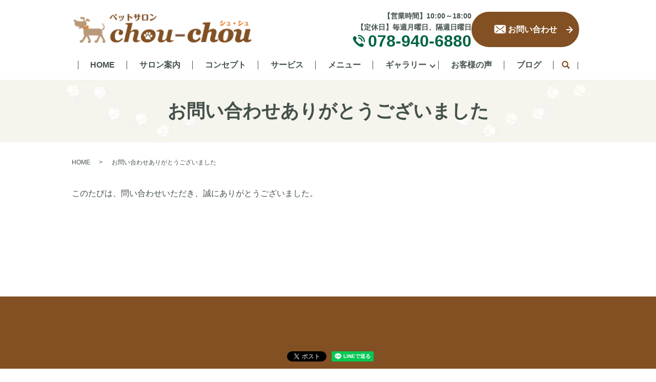

--- FILE ---
content_type: image/svg+xml
request_url: https://www.petsalon-chou-chou.jp/wp-content/uploads/logo.svg
body_size: 15347
content:
<?xml version="1.0" encoding="UTF-8"?> <svg xmlns="http://www.w3.org/2000/svg" xmlns:xlink="http://www.w3.org/1999/xlink" id="_レイヤー_2" data-name="レイヤー 2" viewBox="0 0 353 58"><g id="_レイヤー_2-2" data-name="レイヤー 2"><image width="353" height="58" xlink:href="[data-uri]"></image></g></svg> 